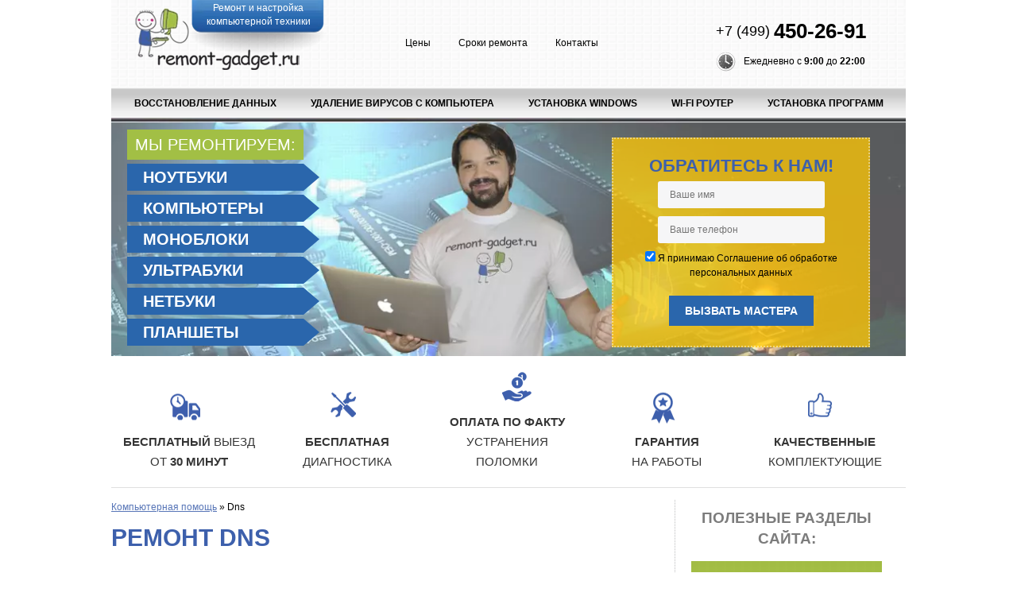

--- FILE ---
content_type: text/html; charset=utf-8
request_url: https://remont-gadget.ru/services/remont-dns
body_size: 9436
content:
<!DOCTYPE html>
<html>
<head>
  <meta charset="utf-8">
  <title>Ремонт DNS в Москве</title>
  <meta name="keywords" content="">
  <meta name="format-detection" content="telephone=no">
  <meta name="viewport" content="width=device-width, user-scalable=no, initial-scale=1">
  <meta name="description" content="Компания «Ремонт-Гаджет» специализируется на профессиональном ремонте компьютеров и компьютерной техники. Ремонт DNS. «Ремонт-Гаджет» - качественная компьютерная помощь. Наш телефон в Москве: +7 (499) 450-26-91">
  <link rel="shortcut icon" href="/images/favicon.png" type="image/x-icon">
  <link rel="stylesheet" href="/template/style.css" type="text/css" media="screen, projection">
  <link rel="stylesheet" href="/template/reveal.css" type="text/css" media="screen, projection">
  <base href="/">
  <meta name="telderi" content="0b8d3d9f5945ee09a83cf039eb3a8e1b">
  <script type="text/javascript" src="/assets/js/jquery-1.7.1.min.js"></script>
  <script type="text/javascript" src="/template/jquery.reveal.js"></script>
  <script src="https://www.google.com/recaptcha/api.js"></script>
  <script type="text/javascript">
                $(function(){
                         $(document).on('click', '.pozvonim-button-wrapper', function() {
                                yaCounter22328569.reachGoal('servis_online_zvonok');
                        });
                        
                        var isPushed = false;
                                
                        $('.send-callback').click(function(){
                                if(isPushed) return;
                                
                                if($(this).parents('form').find('input[name="name"]:visible').val() == '' || $(this).parents('form').find('input[name="phone"]').val() == '' || $(this).parents('form').find(':checkbox:checked').length == 0){
                                        alert('Заполните все поля!');
                                }else{
                                        isPushed = true;
                                        
                                        $.post('vyizov-mastera', $(this).parents('form').serialize(), function(data){
                                                $('input[name="name"]').val("");
                                                $('input[name="phone"]').val("");
                                                isPushed = false;
                                                $('body').append('<div class="reveal-modal"><div class="text">Заявка отравлена, спасибо!<br />Мы свяжемся с Вами в ближайшее время!<\/div><a class="close-reveal-modal"><\/a><\/div>');
                                                $('.reveal-modal').reveal();
                                        });
                                }
                        });
                        
                        $('.top .menu-toggle').click(function() {
                                $(this).text('-').parent().parent().find('ul').slideDown();
                                return false;
                        });
                        
                        $('.top > ul > li > a').click(function() {
                                $(this).parent().find('ul:eq(0)').slideDown();
                        });
                        
                        $('.top .folder ul').each(function() {
                                $(this).parent().addClass('has');
                        });
                });
  </script>
  <script type="text/javascript" src="/assets/js/jquery.maskedinput.min.js"></script>
  <script>
                $(document).ready(function(){
                        $("input[name=phone]").mask("9(999) 999-99-99");
                });
  </script>
  <script type="text/javascript" src="/assets/js/fancybox/jquery.mousewheel-3.0.6.pack.js"></script>
  <script type="text/javascript" src="/assets/js/fancybox/jquery.fancybox.js"></script>
  <script>
  $(function(){
      $("a[rel=group]").fancybox({'padding':'3px','transitionIn'        : 'none','transitionOut': 'none'});
  });
  </script>
  <link rel="stylesheet" type="text/css" href="/assets/js/fancybox/jquery.fancybox.css" media="screen">
</head>
<body>  <ins data-ad-channel="b1abb8ba140ddacf357f0dd10203906a" data-biqdiq-init></ins>

  <noscript>
  <div style="position:absolute;left:-10000px;"></div>
</noscript>
  <div class="wrapper">
    <div class="header">
      <div class="head">
        <a href="/" class="logo"></a>
        <div class="slogan">
          Ремонт и настройка компьютерной техники
        </div>
        <ul>
          <li>
            Цены
          </li>
          <li>
            Сроки ремонта
          </li>
          <li>
            Контакты
          </li>
        </ul>
        <div class="contact">
          <div class="phone comagic_phone">
            +7 (499) <span>450-26-91</span>
          </div>
          <div class="time">
            Ежедневно с <span>9:00</span> до <span>22:00</span>
          </div>
          <div class="menu-toggle menu-toggle-1" onclick="$('.vertical-menu').slideToggle();">
            <span class="icon-bar"></span> <span class="icon-bar"></span> <span class="icon-bar"></span>
          </div>
          <div class="menu-toggle menu-toggle-2" onclick="$('.top').slideToggle();">
            <span class="icon-bar"></span> <span class="icon-bar"></span> <span class="icon-bar"></span>
          </div>
        </div>
      </div>
      <div class="vertical-menu">
        <ul>
          <li>
            <a href="/services/vosstanovlenie-dannyix">Восстановление данных</a>
          </li>
          <li>
            <a href="/services/udalenie-virusov">Удаление вирусов с компьютера</a>
            <ul>
              <li>
                <a href="/services/udalenie-virusov/ceny">Цены на удаление вирусов с компьютера</a>
              </li>
              <li>
                <a href="/services/udalenie-virusov/udalenie-bannera">Удаление баннера</a>
              </li>
              <li>
                <a href="/services/udalenie-virusov/lechenie-virusov">Лечение компьютера от вирусов</a>
              </li>
              <li>
                <a href="/services/udalenie-virusov/ustanovka-antivirusa">Установка антивируса</a>
                <ul>
                  <li>
                    <a href="/services/udalenie-virusov/ustanovka-antivirusa/ceny">Цены на установку антивируса</a>
                  </li>
                  <li class="last">
                    <a href="/services/udalenie-virusov/ustanovka-antivirusa/kasperskogo">Установка антивируса Касперского</a>
                  </li>
                </ul>
              </li>
              <li>
                <a href="/services/udalenie-virusov/chistka-noutbuka-ot-virusov">Чистка ноутбука от вирусов</a>
              </li>
              <li class="last">
                <a href="/services/udalenie-virusov/shifrovalshhiki">Удаление вируса шифровальщика</a>
              </li>
            </ul>
          </li>
          <li>
            <a href="/services/ustanovka-windows">Установка Windows</a>
            <ul>
              <li>
                <a href="/services/ustanovka-windows/macbook">На MacBook</a>
              </li>
              <li>
                <a href="/services/ustanovka-windows/price">Цены</a>
              </li>
              <li>
                <a href="/services/ustanovka-windows/na-domu">На дому</a>
              </li>
              <li>
                <a href="/services/ustanovka-windows/ustanovka-windows-na-mac">На Mac</a>
              </li>
              <li>
                <a href="/services/ustanovka-windows/ustanovka-windows-7">Windows 7</a>
                <ul>
                  <li class="last">
                    <a href="/services/ustanovka-windows/ustanovka-windows-7/na-mac">Установка Windows 7 на Mac</a>
                  </li>
                </ul>
              </li>
              <li>
                <a href="/services/ustanovka-windows/8">Windows 8</a>
              </li>
              <li>
                <a href="/services/ustanovka-windows/10">Windows 10</a>
                <ul>
                  <li>
                    <a href="/services/ustanovka-windows/10/mac">Цены на установку Windows 10 на Mac</a>
                  </li>
                  <li>
                    <a href="/services/ustanovka-windows/10/price">Цены на установку Windows 10</a>
                  </li>
                  <li class="last">
                    <a href="/services/ustanovka-windows/10/na-noutbuk">Цены на переустановку Windows 10 на ноутбуке</a>
                  </li>
                </ul>
              </li>
              <li>
                <a href="/services/ustanovka-windows/xp">Windows XP</a>
              </li>
              <li>
                <a href="/services/ustanovka-windows/ustanovka-i-nastrojka">Установка и настройка Windows</a>
              </li>
              <li>
                <a href="/services/ustanovka-windows/pereustanovka-windows">Переустановка Windows</a>
                <ul>
                  <li>
                    <a href="/services/ustanovka-windows/pereustanovka-windows/price">Цены на переустановку Windows</a>
                  </li>
                  <li>
                    <a href="/services/ustanovka-windows/pereustanovka-windows/7">Цены на переустановку Windows 7</a>
                  </li>
                  <li class="last">
                    <a href="/services/ustanovka-windows/pereustanovka-windows/10">Цены на переустановку Windows 10</a>
                  </li>
                </ul>
              </li>
              <li class="last">
                <a href="/services/ustanovka-windows/nastrojka-windows">Настройка Windows</a>
              </li>
            </ul>
          </li>
          <li>
            <a href="/services/nastrojka-wifi-routera">Wi-Fi роутер</a>
            <ul>
              <li>
                <a href="/services/nastrojka-wifi-routera/ustanovka-routera">Установка роутера</a>
              </li>
              <li>
                <a href="/services/nastrojka-wifi-routera/stoimost-nastrojki-routera">Стоимость настройки роутера</a>
              </li>
              <li class="last">
                <a href="/services/nastrojka-wifi-routera/ustanovka-wi-fi-routera-doma">Установка Wi-Fi роутера дома</a>
              </li>
            </ul>
          </li>
          <li class="last">
            <a href="/services/ustanovka-programm">Установка программ</a>
            <ul>
              <li>
                <a href="/services/ustanovka-programm/price">Цены</a>
              </li>
              <li>
                <a href="/services/ustanovka-programm/na-kompyuter-na-domu">На дому</a>
              </li>
              <li>
                <a href="/services/ustanovka-programm/na-mac-os">На Mac OS</a>
              </li>
              <li>
                <a href="/services/ustanovka-programm/ofisnye-programmy">Офисных программ</a>
              </li>
              <li>
                <a href="/services/ustanovka-programm/na-noutbuk">Программ на ноутбук</a>
                <ul>
                  <li class="last">
                    <a href="/services/ustanovka-programm/na-noutbuk/price">Цены на установку программ на ноутбук</a>
                  </li>
                </ul>
              </li>
              <li>
                <a href="/services/ustanovka-programm/i-nastrojka">Установка и настройка программ</a>
              </li>
              <li class="last">
                <a href="/services/ustanovka-programm/price-na-kompyuter">Стоимость</a>
              </li>
            </ul>
          </li>
        </ul>
      </div>
      <div class="top">
        <ul>
          <li class="title">Мы ремонтируем:</li>
          <li>
            <a>Ноутбуки</a>
            <ul>
              <li class="folder">
                <a href="/services/remont-noutbukov">Ремонт ноутбуков <span class="menu-toggle">+</span></a>
                <ul>
                  <li>
                    <a href="/services/remont-noutbukov/asus">Asus</a>
                  </li>
                  <li>
                    <a href="/services/remont-noutbukov/acer">Acer</a>
                  </li>
                  <li>
                    <a href="/services/remont-noutbukov/hp">HP</a>
                  </li>
                  <li>
                    <a href="/services/remont-noutbukov/lenovo">Lenovo (IBM)</a>
                  </li>
                  <li>
                    <a href="/services/remont-noutbukov/samsung">Samsung</a>
                  </li>
                  <li>
                    <a href="/services/remont-noutbukov/dell">Dell</a>
                  </li>
                  <li>
                    <a href="/services/remont-noutbukov/toshiba">Toshiba</a>
                  </li>
                  <li>
                    <a href="/services/remont-noutbukov/sony-vaio">Sony Vaio</a>
                  </li>
                  <li>
                    <a href="/services/remont-noutbukov/apple">Apple (MacBook)</a>
                  </li>
                  <li>
                    <a href="/services/remont-noutbukov/msi">MSI</a>
                  </li>
                  <li>
                    <a href="/services/remont-noutbukov/packard-bell">Packard Bell</a>
                  </li>
                  <li>
                    <a href="/services/remont-noutbukov/lg">LG</a>
                  </li>
                  <li>
                    <a href="/services/remont-noutbukov/roverbook">Roverbook</a>
                  </li>
                  <li>
                    <a href="/services/remont-noutbukov/xiaomi">Xiaomi</a>
                  </li>
                  <li>
                    <a href="/services/remont-noutbukov/dns">Dns</a>
                  </li>
                  <li>
                    <a href="/services/remont-noutbukov/fujitsu-siemens">Fujitsu-Siemens</a>
                  </li>
                  <li>
                    <a href="/services/remont-noutbukov/emachines">eMachines</a>
                  </li>
                  <li>
                    <a href="/services/remont-noutbukov/alienware">Alienware</a>
                  </li>
                  <li>
                    <a href="/services/remont-noutbukov/iru">iRU</a>
                  </li>
                  <li>
                    <a href="/services/remont-noutbukov/benq">Benq</a>
                  </li>
                  <li>
                    <a href="/services/remont-noutbukov/prestigio">Prestigio</a>
                  </li>
                  <li>
                    <a href="/services/remont-noutbukov/gigabyte">Gigabyte</a>
                  </li>
                  <li>
                    <a href="/services/remont-noutbukov/chuwi">Chuwi</a>
                  </li>
                  <li>
                    <a href="/services/remont-noutbukov/digma">Digma</a>
                  </li>
                  <li class="last">
                    <a href="/services/remont-noutbukov/dexp">Dexp</a>
                  </li>
                </ul>
              </li>
              <li class="folder">
                <a href="/services/zamena-komplektuyushhix-noutbuka">Замена комплектующих ноутбука<span class="menu-toggle">+</span></a>
                <ul>
                  <li>
                    <a href="/services/zamena-matriczyi-noutbuka">Матрицы</a>
                  </li>
                  <li>
                    <a href="/services/zamena-shlejfa-matriczyi-noutbuka">Шлейфа матрицы</a>
                  </li>
                  <li>
                    <a href="/services/zamena-klaviaturyi-noutbuka">Клавиатуры</a>
                  </li>
                  <li>
                    <a href="/services/zamena-knopki-noutbuka">Кнопки клавиатуры</a>
                  </li>
                  <li>
                    <a href="/services/zamena-videokartyi-noutbuka">Видеокарты</a>
                  </li>
                  <li>
                    <a href="/services/zamena-zhestkogo-diska-noutbuka">Жесткого диска</a>
                  </li>
                  <li>
                    <a href="/services/zamena-razemov-noutbuka">Разъемов</a>
                  </li>
                  <li>
                    <a href="/services/zamena-termopastyi-v-noutbuke">Термопасты</a>
                  </li>
                  <li>
                    <a href="/services/zamena-materinskoj-platyi-noutbuka">Материнской платы</a>
                  </li>
                  <li>
                    <a href="/services/zamena-proczessora-noutbuka">Процессора</a>
                  </li>
                  <li>
                    <a href="/services/zamena-mosta-noutbuka">Моста</a>
                  </li>
                  <li>
                    <a href="/services/zamena-shlejfa-noutbuka">Шлейфа</a>
                  </li>
                  <li>
                    <a href="/services/zamena-pamyati-noutbuka">Памяти</a>
                  </li>
                  <li>
                    <a href="/services/zamena-akkumulyatora-noutbuka">Аккумулятора</a>
                  </li>
                  <li>
                    <a href="/services/zamena-kulera-noutbuke">Кулера</a>
                  </li>
                  <li>
                    <a href="/services/zamena-lampyi-noutbuka">Лампы</a>
                  </li>
                  <li>
                    <a href="/services/zamena-korpusa-noutbuka">Корпуса</a>
                  </li>
                  <li>
                    <a href="/services/zamena-chipa-noutbuka">Чипа</a>
                  </li>
                  <li>
                    <a href="/services/zamena-petli-noutbuka">Петли</a>
                  </li>
                  <li>
                    <a href="/services/zamena-kryishki-noutbuka">Крышки</a>
                  </li>
                  <li>
                    <a href="/services/zamena-wifi-modulya-noutbuka">Wifi модуля</a>
                  </li>
                  <li>
                    <a href="/services/zamena-tachpada-noutbuka">Тачпада</a>
                  </li>
                  <li>
                    <a href="/services/zamena-setevoj-kartyi-noutbuka">Сетевой карты</a>
                  </li>
                  <li>
                    <a href="/services/zamena-kameryi-noutbuka">Камеры</a>
                  </li>
                  <li>
                    <a href="/services/zamena-diskretnoj-videokartyi-noutbuke">Дискретной видеокарты</a>
                  </li>
                  <li>
                    <a href="/services/zamena-batarejki-bios-v-noutbuke">Батарейки bios</a>
                  </li>
                  <li>
                    <a href="/services/zamena-bloka-pitaniya-noutbuka">Блока питания</a>
                  </li>
                  <li>
                    <a href="/services/zamena-privoda-noutbuka">Привода</a>
                  </li>
                  <li>
                    <a href="/services/zamena-dinamikov-noutbuka">Динамиков</a>
                  </li>
                  <li>
                    <a href="/services/zamena-multikontrollera-noutbuka">Мультиконтроллера</a>
                  </li>
                  <li>
                    <a href="/services/zamena-mikrofona-noutbuka">Микрофона</a>
                  </li>
                  <li>
                    <a href="/services/zamena-ehkrana-noutbuka">Экрана</a>
                  </li>
                  <li>
                    <a href="/services/zamena-razemov-pitaniya">Разъема питания</a>
                  </li>
                  <li>
                    <a href="/services/zamena-ventilyatora">Вентилятора</a>
                  </li>
                  <li>
                    <a href="/services/zamena-videochipa">Видеочипа</a>
                  </li>
                  <li>
                    <a href="/services/zamena-usb-razema">USB разъема</a>
                  </li>
                  <li class="last">
                    <a href="/services/zamena-deshifratora-matricy-noutbuka">Дешифратора</a>
                  </li>
                </ul>
              </li>
              <li class="folder">
                <a href="/services/apgrejd-noutbuka">Апгрейд ноутбука<span class="menu-toggle">+</span></a>
                <ul>
                  <li>
                    <a href="/services/apgrejd-noutbuka/asus">Asus</a>
                  </li>
                  <li>
                    <a href="/services/apgrejd-noutbuka/acer">Acer</a>
                  </li>
                  <li>
                    <a href="/services/apgrejd-noutbuka/hp">HP</a>
                  </li>
                  <li>
                    <a href="/services/apgrejd-noutbuka/toshiba">Тошиба</a>
                  </li>
                  <li>
                    <a href="/services/apgrejd-noutbuka/dell">Dell</a>
                  </li>
                  <li>
                    <a href="/services/apgrejd-noutbuka/samsung">Samsung</a>
                  </li>
                  <li>
                    <a href="/services/apgrejd-noutbuka/lenovo">Lenovo</a>
                  </li>
                  <li>
                    <a href="/services/apgrejd-noutbuka/sony-vaio">Sony Vaio</a>
                  </li>
                  <li>
                    <a href="/services/apgrejd-noutbuka/proczessor">Апгрейд процессора</a>
                  </li>
                  <li>
                    <a href="/services/apgrejd-noutbuka/videokarta">Апгрейд видеокарты</a>
                  </li>
                  <li class="last">
                    <a href="/services/apgrejd-noutbuka/sistema-oxlazhdeniya">Модернизация системы охлаждения</a>
                  </li>
                </ul>
              </li>
              <li class="folder">
                <a href="/services/chictka-noutbukov">Чистка ноутбуков от пыли<span class="menu-toggle">+</span></a>
                <ul>
                  <li>
                    <a href="/services/chictka-noutbukov/hp">HP</a>
                  </li>
                  <li>
                    <a href="/services/chictka-noutbukov/aser">Aser</a>
                  </li>
                  <li>
                    <a href="/services/chictka-noutbukov/asus">Asus</a>
                  </li>
                  <li>
                    <a href="/services/chictka-noutbukov/samsung">Samsung</a>
                  </li>
                  <li>
                    <a href="/services/chictka-noutbukov/toshiba">Toshiba</a>
                  </li>
                  <li>
                    <a href="/services/chictka-noutbukov/lenovo">Lenovo</a>
                  </li>
                  <li>
                    <a href="/services/chictka-noutbukov/dell">Dell</a>
                  </li>
                  <li>
                    <a href="/services/chictka-noutbukov/compaq">Compaq</a>
                  </li>
                  <li>
                    <a href="/services/chictka-noutbukov/emachines">eMachines</a>
                  </li>
                  <li>
                    <a href="/services/chictka-noutbukov/sony-vaio">Sony Vaio</a>
                  </li>
                  <li>
                    <a href="/services/chictka-noutbukov/packard-bell">Packard Bell</a>
                  </li>
                  <li>
                    <a href="/services/chictka-noutbukov/msi">MSI</a>
                  </li>
                  <li>
                    <a href="/services/chictka-noutbukov/dns">Dns</a>
                  </li>
                  <li class="last">
                    <a href="/services/chictka-noutbukov/chistka-macbook-ot-pyili">MacBook</a>
                  </li>
                </ul>
              </li>
              <li class="folder">
                <a href="/services/nastrojka-noutbuka">Настройка ноутбука<span class="menu-toggle">+</span></a>
                <ul>
                  <li>
                    <a href="/services/nastrojka-noutbuka/hp">Настройка HP</a>
                  </li>
                  <li>
                    <a href="/services/nastrojka-noutbuka/mac">Настройка компьютера Mac</a>
                  </li>
                  <li>
                    <a href="/services/nastrojka-noutbuka/acer">Настройка Acer</a>
                  </li>
                  <li>
                    <a href="/services/nastrojka-noutbuka/lenovo">Настройка Lenovo</a>
                  </li>
                  <li>
                    <a href="/services/nastrojka-noutbuka/toshiba">Настройка Toshiba</a>
                  </li>
                  <li>
                    <a href="/services/nastrojka-noutbuka/dell">Настройка Dell</a>
                  </li>
                  <li>
                    <a href="/services/nastrojka-noutbuka/asus">Настройка Asus</a>
                  </li>
                  <li>
                    <a href="/services/nastrojka-noutbuka/sony">Настройка Sony</a>
                  </li>
                  <li>
                    <a href="/services/nastrojka-noutbuka/msi">Настройка MSI</a>
                  </li>
                  <li class="last">
                    <a href="/services/nastrojka-noutbuka/samsung">Настройка Samsung</a>
                  </li>
                </ul>
              </li>
              <li class="last folder">
                <a href="/services/zamena-termopasty-na-noutbuke">Замена термопасты на ноутбуке<span class="menu-toggle">+</span></a>
              </li>
            </ul>
          </li>
          <li>
            <a>Компьютеры</a>
            <ul>
              <li class="folder">
                <a href="/services/remont-kompyuterov">Ремонт компьютеров<span class="menu-toggle">+</span></a>
              </li>
              <li class="folder">
                <a href="/services/remont-kompyuterov/zamena-komplektuyushhix-kompyutera">Замена комплектующих в компьютере<span class="menu-toggle">+</span></a>
              </li>
              <li class="folder">
                <a href="/services/remont-kompyuterov/modernizacziya-kompyutera">Модернизация компьютера<span class="menu-toggle">+</span></a>
              </li>
              <li class="folder">
                <a href="/services/remont-kompyuterov/nastrojka-kompyutera">Настройка компьютера<span class="menu-toggle">+</span></a>
              </li>
              <li class="folder">
                <a href="/services/remont-kompyuterov/sborka-kompyutera">Сборка компьютера<span class="menu-toggle">+</span></a>
              </li>
              <li class="folder">
                <a href="/services/remont-kompyuterov/zamena-termopasty">Замена термопасты<span class="menu-toggle">+</span></a>
              </li>
              <li class="folder">
                <a href="/services/remont-kompyuterov/chistka-kompyutera-ot-pyli">Чистка компьютера от пыли<span class="menu-toggle">+</span></a>
              </li>
              <li>
                <a href="/services/remont-kompyuterov/i-noutbukov">Ремонт компьютеров и ноутбуков<span class="menu-toggle">+</span></a>
              </li>
              <li class="folder">
                <a href="/services/remont-kompyuterov/remont-printerov-na-domu">Ремонт принтеров на дому<span class="menu-toggle">+</span></a>
              </li>
              <li class="last">
                <a href="/services/remont-kompyuterov/podklyuchenie-ustrojstv">Подключение устройств к компьютеру<span class="menu-toggle">+</span></a>
              </li>
            </ul>
          </li>
          <li>
            <a>Моноблоки</a>
            <ul>
              <li class="folder">
                <a href="/services/remont-monoblokov">Ремонт моноблоков<span class="menu-toggle">+</span></a>
                <ul>
                  <li>
                    <a href="/services/remont-monoblokov/hp">Ремонт моноблоков HP</a>
                  </li>
                  <li>
                    <a href="/services/remont-monoblokov/acer">Ремонт моноблоков Acer</a>
                  </li>
                  <li>
                    <a href="/services/remont-monoblokov/asus">Ремонт моноблоков Asus</a>
                  </li>
                  <li>
                    <a href="/services/remont-monoblokov/msi">Ремонт моноблоков MSI</a>
                  </li>
                  <li>
                    <a href="/services/remont-monoblokov/lenovo">Ремонт моноблоков Lenovo</a>
                  </li>
                  <li>
                    <a href="/services/remont-monoblokov/sony-vaio">Ремонт моноблоков Sony Vaio</a>
                  </li>
                  <li>
                    <a href="/services/remont-monoblokov/apple">Ремонт моноблоков Apple</a>
                  </li>
                  <li>
                    <a href="/services/remont-monoblokov/packard-bell">Ремонт моноблоков Packard Bell</a>
                  </li>
                  <li>
                    <a href="/services/remont-monoblokov/toshiba">Ремонт моноблоков Toshiba</a>
                  </li>
                  <li>
                    <a href="/services/remont-monoblokov/samsung">Pемонт моноблоков Samsung</a>
                  </li>
                  <li>
                    <a href="/services/remont-monoblokov/dell">Ремонт моноблоков Dell</a>
                  </li>
                  <li>
                    <a href="/services/remont-monoblokov/imac">Ремонт Imac</a>
                  </li>
                  <li class="last">
                    <a href="/services/remont-monoblokov/dns">Ремонт моноблоков Dns</a>
                  </li>
                </ul>
              </li>
              <li class="folder">
                <a href="/services/apgrejd-monobloka">Апгрейд моноблока<span class="menu-toggle">+</span></a>
                <ul>
                  <li>
                    <a href="/services/apgrejd-monobloka/acer">Aпгрейд моноблока Acer</a>
                  </li>
                  <li>
                    <a href="/services/apgrejd-monobloka/hp">Aпгрейд моноблока HP</a>
                  </li>
                  <li>
                    <a href="/services/apgrejd-monobloka/lenovo">Aпгрейд моноблока Lenovo</a>
                  </li>
                  <li>
                    <a href="/services/apgrejd-monobloka/dns">Aпгрейд моноблока DNS</a>
                  </li>
                  <li>
                    <a href="/services/apgrejd-monobloka/msi">Aпгрейд моноблока MSI</a>
                  </li>
                  <li>
                    <a href="/services/apgrejd-monobloka/sony-vaio">Апгрейд моноблока Sony VAIO</a>
                  </li>
                  <li class="last">
                    <a href="/services/apgrejd-monobloka/asus">Апгрейд моноблоков Asus</a>
                  </li>
                </ul>
              </li>
              <li class="folder">
                <a href="/services/chistka-monobloka">Чистка моноблока от пыли<span class="menu-toggle">+</span></a>
              </li>
              <li class="last">
                <a href="/services/nastrojka-monoblokov">Настройка моноблоков<span class="menu-toggle">+</span></a>
              </li>
            </ul>
          </li>
          <li>
            <a>Ультрабуки</a>
            <ul>
              <li class="last folder">
                <a href="/services/remont-ultrabukov">Ремонт ультрабуков<span class="menu-toggle">+</span></a>
              </li>
            </ul>
          </li>
          <li>
            <a>Нетбуки</a>
            <ul>
              <li class="folder">
                <a href="/services/remont-netbukov">Ремонт нетбуков<span class="menu-toggle">+</span></a>
              </li>
              <li class="folder">
                <a href="/services/zamena-komplektuyushhix-netbuka">Замена комплектующих нетбука<span class="menu-toggle">+</span></a>
              </li>
              <li class="last">
                <a href="/services/apgrejd-netbuka">Апгрейд нетбука<span class="menu-toggle">+</span></a>
              </li>
            </ul>
          </li>
          <li>
            <a>Планшеты</a>
            <ul>
              <li class="last folder">
                <a href="/services/remont-planshetov">Ремонт планшетов<span class="menu-toggle">+</span></a>
              </li>
            </ul>
          </li>
        </ul>
        <div class="master">
          <div class="t2">
            Обратитесь к нам!
          </div>
          <form action="" method="post">
            <input type="text" name="name" placeholder="Ваше имя"> <input type="text" name="phone" placeholder="Ваше телефон">
            <div class="checkbox">
              <label><input type="checkbox" name="agree" value="1" checked> Я принимаю Соглашение об обработке персональных данных</label>
            </div>
<input value="" name="reply" class="special" type="text" eform="Спец:date:0" style="display:none;"><input type="text" name="url" value="https://remont-gadget.ru/services/remont-dns" style="display: none;"><input type="hidden" name="form" value="Заявка Шапка сайта"><input type="hidden" name="formid" value="callback"> <input type="button" value="Вызвать мастера" class="btn send-callback" onclick="yaCounter22328569.reachGoal('viz_mastera'); return true;">
          </form>
        </div>
      </div>
      <div class="div1">
        <div class="icon1">
          <span>Бесплатный</span> выезд от <span>30 минут</span>
        </div>
        <div class="icon2">
          <span>Бесплатная</span> диагностика
        </div>
        <div class="icon3">
          <span>Оплата по факту</span> устранения поломки
        </div>
        <div class="icon4">
          <span>Гарантия</span><br>
          на работы
        </div>
        <div class="icon5">
          <span>Качественные</span> комплектующие
        </div>
      </div>
    </div>
    <div class="middle">
      <div class="container">
        <div class="content">
          <span class="B_crumbBox"><span class="B_firstCrumb"><a class="B_homeCrumb" href="/" title="Главная">Компьютерная помощь</a></span> » <span class="B_lastCrumb"><span class="B_currentCrumb">Dns</span></span></span>
          <div class="top-block1">
            <div class="title">
              <h1>Ремонт DNS</h1>
            </div>
          </div>
          <div class="top-block2">
            <div class="title">
              Вы можете получить услуги:
            </div>
            <ul class="list">
              <li>Бесплатно вызвав на дом компьютерного мастера</li>
              <li>Бесплатно вызвав на дом курьера для доставки техники</li>
              <li>Приехав в наш сервисный центр</li>
            </ul>
            <div class="image"></div>
          </div>
          <div class="callback">
            <div class="info">
              <div class="title">
                Обратный звонок
              </div>Перезвоним через<br>
              <span>1 минуту</span>
            </div>
            <form action="" method="post" onsubmit="return: false;">
              <input type="text" name="phone" placeholder="Ваше телефон"><input type="text" name="name" value="Обратный звонок" style="display: none;"><input type="text" name="url" value="https://remont-gadget.ru/services/remont-dns" style="display: none;">
              <div class="checkbox">
                <label><input type="checkbox" name="agree" value="1" checked> Я принимаю Соглашение об обработке персональных данных</label>
              </div>
<input value="" name="reply" class="special" type="text" eform="Спец:date:0" style="display:none;"><input type="hidden" name="formid" value="callback"> <input type="button" value="Отправить" class="btn send-callback" onclick="yaCounter22328569.reachGoal('zak_zvonok'); return true;">
            </form>
          </div>
          <p>Компьютерная техника DNS реализуется одноименным магазином. Она приобрела определенную популярность за счет своей низкой стоимости. Однако на рынке представлено ограниченное количество фирменных запчастей. Большинство частных мастеров никогда не имели дела с ноутбуками, нетбуками и компьютерами DNS. Поэтому в случае возникновения неисправности лучше довериться к надежному сервисному центру.</p>
          <p></p>
          <div class="device-links">
            <div>
              <a href="/services/remont-planshetov/dns" class="title">Pемонт планшета DNS</a> <a href="/services/remont-planshetov/dns"></a>
              <div style="margin-top: 10px;">
                Цена: <span style="color: #3d60ac; font-weight: bold;">от 500 руб.</span>
              </div>
            </div>
            <div>
              <a href="/services/remont-noutbukov/dns" class="title">Dns</a> <a href="/services/remont-noutbukov/dns"></a>
              <div style="margin-top: 10px;">
                Цена: <span style="color: #3d60ac; font-weight: bold;">от 200 руб.</span>
              </div>
            </div>
          </div>
          <p></p>
          <p>Компьютерный центр Remont-Gadget осуществляет послегарантийный ремонт техники DNS в Москве и Московской области. Специалистами сервиса устраняются программные и аппаратные проблемы. Заказывая ремонт в Remont-Gadget, вы сможете воспользоваться следующими услугами:</p>
          <ul>
            <li>бесплатным вызовом специалиста на дом;</li>
            <li>бесплатной диагностикой оборудования;</li>
            <li>официальной гарантией сервиса;</li>
            <li>бесплатной доставкой техники в сервисный центр.</li>
          </ul>
          <p>В ремонте используются только фирменные запчасти. Стоимость работ рассчитывается после диагностики. Если клиента все устраивает, то мастер приступает к ремонту. После его окончания проводится тестирование техники, а также выдается гарантийный чек.  </p>
          <div class="bottom-phone">
            <div class="title">
              Позвоните нам по телефону
            </div>
            <div class="phone comagic_phone">
              +7 (499) 110-53-39
            </div>
            <div class="text">
              или воспользуйтесь формой вызова мастера, и мы приедем и решим Ваши проблемы
            </div>
          </div>
        </div>
      </div>
      <div class="right-sidebar">
        
        <div class="block">
          <div class="title">
            Полезные разделы сайта:
          </div>
          <div class="block-content menu2">
            <ul>
              <li>
                О компании
              </li>
              <li>
                Заказать услуги
              </li>
              <li>
                Гарантии
              </li>
              <li>
                Каталог услуг
              </li>
              <li>
                Вызов мастера
              </li>
              <li>
                Условия работы
              </li>
              <li>
                Проблемы с которыми к нам обращаются
              </li>
              <li>
                Отзывы
              </li>
              <li>
                <a href="/">Компьютерная помощь</a>
              </li>
              <li style="list-style: none">
                <a href="http://sv.remont-gadget.ru/">Компьютерный сервис</a>
              </li>
            </ul>
          </div>
        </div>
        <div class="green-title">
          Наши <span>партнеры</span>
        </div>
        <div class="brends">
          <div>
            <div class="image">
              
            </div>
Asus
          </div>
          <div>
            <div class="image">
              
            </div>
HP
          </div>
          <div>
            <div class="image">
              
            </div>
Acer
          </div>
          <div>
            <div class="image">
              
            </div>
Sony Vaio
          </div>
          <div>
            <div class="image">
              
            </div>
Toshiba
          </div>
          <div>
            <div class="image">
              
            </div>
Samsung
          </div>
          <div>
            <div class="image">
              
            </div>
Lenovo (IBM)
          </div>
          <div>
            <div class="image">
              
            </div>
Dell
          </div>
          <div>
            <div class="image">
              
            </div>
Apple (MacBook)
          </div>
          <div>
            <div class="image">
              
            </div>
MSI
          </div>
          <div>
            <div class="image">
              
            </div>
Packard Bell
          </div>
          <div>
            <div class="image">
              
            </div>
Roverbook
          </div>
          <div>
            <div class="image">
              
            </div>
Dns
          </div>
          <div>
            <div class="image">
              
            </div>
Fujitsu-Siemens
          </div>
          <div>
            <div class="image">
              
            </div>
eMachines
          </div>
          <div>
            <div class="image">
              
            </div>
LG
          </div>
          <div>
            <div class="image">
              
            </div>
iRU
          </div>
          <div>
            <div class="image">
              
            </div>
Benq
          </div>
          <div>
            <div class="image">
              
            </div>
Ремонт Panasonic
          </div>
          <div>
            <div class="image">
              
            </div>
Ремонт 3Q
          </div>
        </div>
      </div>
    </div>
    <div class="footer">
      <div class="vertical-menu">
        <ul>
          <li>
            <a href="/otzyivyi">Отзывы о компании Remont Gadget (Ремонт Гаджет)</a>
          </li>
          <li>
            <a href="/voprosyi-i-otvetyi">Вопросы и ответы</a>
          </li>
          <li>
            <a href="/stati">Статьи</a>
            <ul>
              <li>
                <a href="/stati/prichinyi-vyiklyucheniya-kompyutera-vo-vremya-igryi-kak-spravitsya-s-vozmozhnyimi-problemami">Причины выключения компьютера во время игры: как справиться с возможными проблемами</a>
              </li>
              <li>
                <a href="/stati/pochemu-pishhit-kompyuter">Почему пищит компьютер?</a>
              </li>
              <li>
                <a href="/stati/greetsya-blok-pitaniya-kompyutera-pk">Греется блок питания компьютера (ПК)</a>
              </li>
              <li>
                <a href="/stati/problemyi-s-rabotoj-tachpada-na-noutbuke-5-metodov-razresheniya-voprosa">Проблемы с работой тачпада на ноутбуке? 5 методов разрешения вопроса</a>
              </li>
              <li>
                <a href="/stati/zalitie-noutbuka-chto-delat-chtobyi-spasti-kompyuter">Залитие ноутбука – что делать, чтобы спасти компьютер?</a>
              </li>
              <li>
                <a href="/stati/esli-merczaet-ekran-monitora-noutbuka.-chto-delat-i-kak-ispravit">Если мерцает экран монитора ноутбука. Что делать и как исправить?</a>
              </li>
              <li>
                <a href="/stati/pochemu-poyavlyaetsya-chyornyij-ekran-na-noutbuke-pri-vklyuchenii">Почему появляется чёрный экран на ноутбуке при включении</a>
              </li>
              <li>
                <a href="/stati/greetsya-noutbuk-posle-zamenyi-termopastyi-prichinyi-i-ix-ustranenie">Греется ноутбук после замены термопасты: причины и их устранение</a>
              </li>
              <li>
                <a href="/stati/pochemu-ne-vklyuchaetsya-kompyuter-ili-sistemnyij-blok">Почему не включается компьютер или системный блок</a>
              </li>
              <li>
                <a href="/stati/greetsya-operativnaya-pamyat-kompyutera">Греется оперативная память компьютера</a>
              </li>
              <li>
                <a href="/stati/pochemu-kompyuter-vklyuchaetsya-ne-s-pervogo-raza">Почему компьютер включается не с первого раза</a>
              </li>
              <li>
                <a href="/stati/poyavilis-polosyi-na-ekrane-noutbuka.-chto-delat">Появились полосы на экране ноутбука. Что делать?</a>
              </li>
              <li>
                <a href="/stati/ne-rabotayut-knopki-ili-chast-knopok-na-klaviature">Не работают кнопки (или часть кнопок) на клавиатуре</a>
              </li>
              <li>
                <a href="/stati/noutbuk-ne-zaryazhaetsya-ot-seti-prichinyi">Ноутбук не заряжается от сети причины</a>
              </li>
              <li>
                <a href="/stati/ne-vrashhaetsya-kuller-ventilyator-videokartyi">Не вращается куллер (вентилятор) видеокарты</a>
              </li>
              <li>
                <a href="/stati/komputer-ne-vidit-videokartu">Компьютер не видит видеокарту</a>
              </li>
              <li class="last">
                <a href="/stati/ne-rabotaet-ekran-noutbuka.-chto-delat">Не работает экран ноутбука. Что делать?</a>
              </li>
            </ul>
          </li>
          <li>
            <a href="/novosti">Новости</a>
          </li>
          <li>
            <a href="/vakansii">Вакансии</a>
          </li>
          <li>
            <a href="/about">О компании</a>
          </li>
          <li>
            <a href="/akcii">Акции</a>
          </li>
          <li class="last">
            <a href="/sotrudnichestvo">Сотрудничество</a>
          </li>
        </ul>
      </div>
      <div class="search">
        <form action="search" method="post">
          <input type="text" name="search" placeholder="Поиск"> <input name="advsearch" type="hidden" value="exactphrase"> <input type="submit" value="">
        </form>
      </div>
      <div class="bottom">
        <a href="/" class="logo"></a> <a href="/sitemap" class="sitemap">Карта сайта</a> Соглашение об обработке персональных данных
        <div class="slogan">
          Ремонт и настройка компьютерной техники
        </div>
        <div class="contact">
          <div class="phone comagic_phone">
            +7 (499) <span>110-53-39</span>
          </div>
          <div>
            <a href="/cdn-cgi/l/email-protection" class="__cf_email__" data-cfemail="2f464149406f5d4a4240415b02484e4b484a5b015d5a">[email&#160;protected]</a>
          </div>
          <div>
            Москва, 3-Й Балтийский переулок 24 к.1
          </div>
          <div>
            Разработка и продвижение сайтов
          </div>
        </div>
      </div>
      <div class="copy">
        <div>
          © 2013 - 2016 Профессиональная компьютерная помощь
        </div>
        <div>
          Интернет-сайт носит исключительно информационный характер и ни при каких условиях не является публичной офертой (ст. 437 ГК РФ)
        </div>
      </div>
    </div>
  </div>
<noscript>
  <div></div>
</noscript> 
  <script data-cfasync="false" src="/cdn-cgi/scripts/5c5dd728/cloudflare-static/email-decode.min.js"></script><script crossorigin="anonymous" async type="text/javascript" src="//api.pozvonim.com/widget/callback/v3/ce456867f10bc06d793ae2a8df523277/connect" id="check-code-pozvonim" charset="UTF-8"></script>
<script defer src="https://static.cloudflareinsights.com/beacon.min.js/vcd15cbe7772f49c399c6a5babf22c1241717689176015" integrity="sha512-ZpsOmlRQV6y907TI0dKBHq9Md29nnaEIPlkf84rnaERnq6zvWvPUqr2ft8M1aS28oN72PdrCzSjY4U6VaAw1EQ==" data-cf-beacon='{"version":"2024.11.0","token":"fe14d25e1a0048d9a7d8d7e6b41dc9b7","r":1,"server_timing":{"name":{"cfCacheStatus":true,"cfEdge":true,"cfExtPri":true,"cfL4":true,"cfOrigin":true,"cfSpeedBrain":true},"location_startswith":null}}' crossorigin="anonymous"></script>
</body>
</html>


--- FILE ---
content_type: text/css;charset=UTF-8
request_url: https://remont-gadget.ru/template/style.css
body_size: 4874
content:
* {
    margin: 0;
    padding: 0;
    box-sizing: border-box;
}
body {
    font: 12px/18px Arimo, Arial, sans-serif;
    width: 100%;
}
.wrapper {
    width: 1000px;
    margin: 0 auto;
}
@media screen and (max-width: 767px) {
    .wrapper {
        width: 100%;
        padding: 0 15px;
    }
}
a {
    color: #5775b7;
}
a:hover {
    text-decoration: none;
}
table p {
    font-size: 13px;
    line-height: 15px;
    margin-bottom: 10px;
    text-indent: 0;
    text-align: justify;
}
p {
    font-size: 13px;
    line-height: 25px;
    margin-bottom: 15px;
    text-indent: 40px;
    text-align: justify;
}
h1 {
    color: #3d60ac;
    font-size: 30px;
    text-align: left;
    text-transform: uppercase;
}
h2, h3, .h2, .h3 {
    font-weight: bold;
    color: #3d60ac;
    margin: 0 0 15px;
    font-size: 24px;
    text-transform: uppercase;
    line-height: 34px;
}
h3, .h3 {
    font-size: 18px;
}
@media screen and (max-width: 767px) {
    h1 {
        font-size: 20px;
        line-height: 1.2;
    }
    h2, h3, .h2, .h3 {
        font-size: 16px;
        line-height: 24px;
    }
}
.contact .menu-toggle {
    position: absolute;
    display: none;
    padding: 9px 10px 3px;
    bottom: 6px;
    background-color: #2a66ac;
    z-index: 6;
    border-radius: 3px;
}
.contact .menu-toggle-2 {
    left: 7px;
}
.contact .menu-toggle-1 {
    right: 7px;
}
.menu-toggle .icon-bar {
    display: block;
    width: 22px;
    height: 3px;
    border-radius: 2px;
    background: #fff;
    margin-bottom: 5px;
}
@media (max-width: 767px) {
    .contact .menu-toggle {
        display: block !important;
    }
}
/* Header
-----------------------------------------------------------------------------*/
.header {
    position: relative;
    margin-bottom: 15px;
}
.header .head {
    height: 110px;
    background: url('images/header.png');
}
.header .logo,
.footer .logo {
    display: block;
    float: left;
    background: url('images/logo.png');
    width: 207px;
    margin: 10px 0 0 30px;
    height: 78px;
}
.header .slogan,
.footer .slogan {
    top: 0;
    left: 100px;
    background: url('images/slogan.png');
    color: #ffffff;
    padding: 2px 15px 32px;
    text-align: center;
    line-height: 17px;
    width: 170px;
    position: absolute;
}
.header .head ul {
    position: absolute;
    top: 45px;
    list-style: none;
    left: 370px;
}
.header .head ul li {
    display: block;
    float: left;
    margin-right: 35px;
}
.header .head ul li a {
    font-weight: bold;
    color: #3d60ac;
}
.header .head ul li a:hover {
    color: #a4c146;
}
.header .head .contact {
    float: right;
    position: relative;
    margin: 30px 50px 0 0;
}
.header .head .contact .phone {
    font-size: 18px;
}
.header .head .contact .phone span {
    font-size: 26px;
    font-weight: bold;
    vertical-align: bottom;
}
.header .head .contact .time {
    background: url('images/time.png') no-repeat 0 50%;
    padding: 5px 0 5px 35px;
    margin-top: 15px;
}
.header .head .contact .time span {
    font-weight: bold;
}
@media screen and (max-width: 767px) {
    .header {
        margin: 0 -15px 10px;
    }
    .header .head {
        height: auto;
    }
    .header .logo {
        background-size: 112px;
        background-repeat: no-repeat;
        height: 50px;
    }
    .header .slogan {
        right: 10px;
        left: auto;
    }
    .header .head .contact {
        float: none;
        clear: both;
        margin: 0;
        padding: 15px 0;
        text-align: center;
    }
    .header .head .contact .time {
        display: none;
    }
    .header .head ul {
        text-align: center;
        position: static;
        width: 100%;
        clear: both;
        padding: 10px 0;
    }
    .header .head ul li {
        display: inline-block;
        float: none;
        margin: 0 5px;
    }
}
.vertical-menu {
    background: url('images/top-menu.png') repeat-x;
    text-align: center;
}
.vertical-menu ul {
    list-style: none;
    position: relative;
}
.vertical-menu li {
    position: relative;
}
.vertical-menu > ul > li {
    display: inline-block;
}
.vertical-menu > ul > li > a {
    display: block;
    padding: 11px 20px 9px;
    text-transform: uppercase;
    color: #000000;
    text-decoration: none;
    font-weight: bold;
}
.vertical-menu > ul > li > a:hover {
    background: url('images/top-menu-hover.png') repeat-x;
    color: #ffffff;
}
.vertical-menu > ul > li > ul {
    position: absolute;
    z-index: 1;
    display: none;
    list-style: none;
}
.vertical-menu li:hover > ul {
    display: block;
}
.vertical-menu ul ul ul {
    display: none;
    position: absolute;
    margin-left: 200px;
    top: 0;
}
.vertical-menu > ul > li > ul a {
    display: block;
    background: #d5d6d7;
    width: 200px;
    font-size: 11px;
    color: #2a66ac;
    text-decoration: none;
    font-weight: bold;
    border-bottom: 2px solid #2a66ac;
    padding: 8px 20px 8px;
    text-align: left;
}
.vertical-menu ul ul li:last-child a {
    border: none;
}
.vertical-menu > ul > li > ul a:hover {
    background: #a4c146;
    color: #ffffff;
}
@media (max-width: 767px) {
    .vertical-menu {
        display: none;
    }
    .vertical-menu > ul > li {
        display: block;
    }
}
.top {
    height: 300px;
    background: url('images/top.png') no-repeat;
    background-size: cover;
}
.top .title {
    text-align: center;
    font-size: 20px;
    text-transform: uppercase;
    color: #FFF;
    padding: 10px;
    background: #A2BF45;
    margin-bottom: 5px;
}
.top > ul {
    float: left;
    list-style: none;
    margin: 15px 0 0 20px;
}
.top > ul > li > a {
    font-size: 20px;
    text-transform: uppercase;
    font-weight: bold;
    color: #ffffff;
    background: #2a66ac;
    padding: 8px 20px;
    display: block;
    margin-bottom: 5px;
    text-decoration: none;
    min-width: 180px;
    position: relative;
}
.top > ul > li {
    position: relative;
}
.top > ul > li > a::after {
    content: '';
    width: 0;
    position: absolute;
    height: 0;
    border-top: 17px solid transparent;
    border-left: 20px solid #2a66ac;
    border-bottom: 17px solid transparent;
    top: 0;
    right: -20px;
}
.top > ul > li:hover > a::after {
    z-index: 2;
}
.top > ul > li ul {
    position: absolute;
    top: 0;
    left: 220px;
    width: 220px;
    display: none;
    z-index: 1;
    list-style: none;
}
@media screen and (min-width: 768px) {
    .top li:hover > ul {
        display: block;
    }
}
.top > ul ul li {
    position: relative;
}
.top > ul > li > ul > li.folder:hover > a:after {
    content: '';
    width: 0;
    position: absolute;
    height: 0;
    border-top: 17px solid transparent;
    border-left: 20px solid #2a66ac;
    border-bottom: 17px solid transparent;
    top: 0;
    right: -20px;
    z-index: 3;
}
.top > ul > li ul a {
    display: block;
    background: #d5d6d7;
    font-size: 11px;
    color: #2a66ac;
    text-decoration: none;
    font-weight: bold;
    border-bottom: 2px solid #2a66ac;
    padding: 8px 20px 8px 30px;
}
.top ul ul li:last-child > a {
    border: none;
}
.top > ul > li > ul a:hover {
    background: #a4c146;
    color: #ffffff;
}
.top .master {
    background: rgba(255, 199, 5, 0.76);
    float: right;
    margin: 25px 45px 0 0;
    width: 325px;
    padding: 10px;
    text-align: center;
    border: 2px dotted rgba(255, 255, 255, 0.43);
}
.top .master .t1 {
    text-transform: uppercase;
    font-weight: bold;
    margin-top: 10px;
}
.top .master .t2 {
    font-size: 22px;
    color: #3d60ac;
    text-transform: uppercase;
    font-weight: bold;
    margin: 15px 0 0;
}
.top .master input[type="text"] {
    font: 12px/18px Arimo, Arial, sans-serif;
    background: #f6f6f7;
    border-radius: 3px;
    padding: 8px 15px;
    border: none;
    width: 210px;
    margin-top: 10px;
}
.top .master .checkbox {
    margin-top: 10px;
}
.top .master .btn {
    padding: 10px 20px;
    background: #2a66ac;
    color: #ffffff;
    font: 14px/18px Arimo, Arial, sans-serif;
    text-transform: uppercase;
    cursor: pointer;
    border: none;
    font-weight: bold;
    margin: 20px 0 15px;
}
.top .master .btn:hover {
    background: #3884dc;
}
.top .menu-toggle {
    display: none;
}
.div1 {
    padding: 20px 0 0px;
    border-bottom: 1px solid #e0e0e0;
}
.div1 > div {
    width: 196px;
    text-align: center;
    display: inline-block;
    background: url('images/icons.png') no-repeat 20px 0;
    font-size: 15px;
    text-transform: uppercase;
    padding: 50px 10px 20px;
    color: #353535;
    line-height: 25px;
}
.div1 > div span {
    font-weight: bold;
}
.div1 .icon2 {
    background-position: -170px 0;
}
.div1 .icon3 {
    background-position: -370px 0;
    width: 200px;
}
.div1 .icon4 {
    background-position: -583px 0;
}
.div1 .icon5 {
    background-position: -763px 0;
}
@media screen and (max-width: 767px) {
    .top {
        height: auto;
        display: none;
        background: none;
        margin-bottom: 10px;
    }
    .top > ul {
        float: none;
        margin: 0;
    }
    .top .title {
        display: none;
    }
    .top > ul > li > a {
        margin: 0;
        position: relative;
        border-bottom: 1px solid #d5d6d7;
    }
    .top > ul > li > a::after {
        display: none;
    }
    .top .folder ul {
        display: none;
    }
    .top .folder.has > a .menu-toggle {
        position: absolute;
        top: 0;
        right: 0;
        color: #060606;
        font-size: 16px;
        display: block;
        z-index: 5;
        padding: 8px 12px;
    }
    .top > ul > li > ul > li.folder:hover > a:after {
        display: none;
    }
    .top .folder ul a {
        padding-left: 50px;
    }
    .top > ul > li ul {
        position: static;
        width: auto;
    }
    .top ul ul li:last-child > a {
        border-bottom: 2px solid #2a66ac;
    }
    .div1 {
        display: none;
    }
    .top .master {
        display: none;
    }
}
/* Middle
-----------------------------------------------------------------------------*/
.middle {
    width: 100%;
    position: relative;
}
.middle:after {
    display: table;
    clear: both;
    content: '';
}
.container {
    width: 100%;
    float: left;
    overflow: hidden;
}
.content {
    margin: 0 290px 0 0;
    padding-right: 20px;
    border-right: 1px dotted #bcbdbe;
    min-height: 792px;
}
@media screen and (max-width: 767px) {
    .container {
        float: none;
    }
    .content {
        margin: 0;
        padding: 0 0 10px;
        border: none;
        min-height: 0;
    }
}
.content ul,
.content ol {
    list-style-position: inside;
    margin-bottom: 10px;
    font-size: 13px;
    line-height: 25px;
    list-style-image: url('images/check_ul.png');
    margin-left: 40px;
}
.pricelist {
    width: 100% !important;
    border-collapse: collapse;
    margin-bottom: 15px;
}
.pricelist th,
.pricelist td {
    text-indent: 0;
    padding: 5px;
    border: 1px solid #C6D1E6;
    text-align: center;
}
.pricelist tr:nth-child(even) {
    background: #DFE6F2;
}
.pricelist td:first-child {
    width: 250px;
    text-align: left;
}
.pricelist tr:first-child td,
.pricelist th {
    padding: 10px 5px;
    background: #6280B1;
    color: #fff;
    text-align: center;
    border: 1px solid #6280B1;
}
.pricelist tr:first-child td p {
    text-align: center;
}
.pricelist tr:hover {
    background: #C0CDE2;
}
.pricelist td:first-child p {
    text-align: left;
}
.pricelist p {
    text-align: center;
    font-size: 12px;
    margin: 0;
}
.text-image {
    margin: 10px auto 20px;
    display: block;
    height: 200px;
}
blockquote {
    border: 6px solid #DFE6F2;
    padding: 15px 15px 0;
    margin: 20px 0;
    color: #3d60ac;
    background: rgba(98, 128, 177, 0.03);
}
blockquote p {
    font-size: 16px;
}
.line {
    background: #3d60ac;
    position: relative;
    height: 5px;
}
.line:after {
    content: '';
    display: block;
    position: absolute;
    height: 5px;
    left: 0;
    top: 0;
    width: 100px;
    background: #9CB843;
}
.products {
    margin: 20px 0 30px;
    overflow: hidden;
}
.products table {
    width: 100%;
    border-left: 2px solid #bfbfbf;
}
.products .left,
.products .right {
    width: 49%;
    float: left;
}
.products .right {
    float: right;
}
.products table td {
    padding: 10px;
    font-size: 11px;
    color: #727272;
}
.products table .price {
    width: 85px;
}
.products table td a {
    color: #727272;
    text-decoration: none;
}
.products table td a:hover {
    text-decoration: underline;
}
.products table .row-btn {
    text-align: right;
}
.products .btn-order {
    width: 90px;
    text-align: center;
    padding: 2px 0;
    color: #ffffff;
    text-transform: uppercase;
    background: url('images/order.png');
    border-radius: 2px;
    display: inline-block;
    text-decoration: none;
    font-size: 11px;
    font-weight: bold;
}
.products table td.title {
    font-size: 20px;
    color: #727272;
    font-weight: bold;
    text-transform: uppercase;
}
.products table td.title span {
    display: inline-block;
    background: url('images/main-icons.png') no-repeat 50% 0;
    width: 80px;
    height: 40px;
    vertical-align: middle;
}
.products table td.t2 span {
    background-position: 50% -52px;
}
.products table td.t3 span {
    background-position: 50% -107px;
}
.products table td.t4 span {
    background-position: 50% -159px;
}
.products table td.t5 span {
    background-position: 50% -267px;
}
.products table td.t6 span {
    background-position: 50% -213px;
}
.products table td.t7 span {
    background-position: 50% -404px;
}
.products table td.t8 span {
    background-position: 50% -356px;
}
.products table td.t9 span {
    background-position: 50% -313px;
    float: left;
}
@media screen and (max-width: 767px) {
    .products .left, .products .right {
        float: none;
        width: 100%;
    }
    .products table td.title {
        font-size: 16px;
    }
}
.top-block1 {
    margin-bottom: 20px;
    color: #484848;
    border-bottom: 1px solid #afb2be;
}
.top-block1 .title {
    font-size: 30px;
    text-transform: uppercase;
    line-height: 40px;
    font-weight: bold;
    margin: 10px 0 25px;
}
.top-block1 > div {
    font-size: 22px;
    margin-bottom: 25px;
    text-align: justify;
    line-height: 26px;
}
.top-block1 > div span {
    font-weight: bold;
}
.top-block1 .title span {
    display: inline-block;
    background: #3d60ac;
    padding: 10px 20px;
    color: #ffffff;
}
.top-block2 {
    margin-bottom: 20px;
    color: #484848;
    overflow: hidden;
    min-height: 240px;
}
.top-block2 .title {
    font-size: 18px;
    font-weight: bold;
    margin: 10px 0 25px;
    text-align: center;
}
.top-block2 .image {
    float: right;
}
.top-block2 .image img {
    width: 245px;
}
.top-block2 .list {
    float: left;
}
ul.list {
    font-size: 19px;
    list-style-image: url('images/list.png');
    width: 380px;
    list-style-position: outside;
    margin-left: 50px;
}
ul.list li {
    margin-bottom: 15px;
}
.callback {
    padding: 15px;
    background: url('images/calback-bg.png');
    min-height: 160px;
    margin-bottom: 20px;
    position: relative;
}
.callback a {
    color: #fff;
}
.callback .checkbox {
    margin-top: 10px;
    color: #fff;
}
.callback .info {
    margin-left: 130px;
    text-align: center;
    color: #ffffff;
    font-size: 18px;
    text-transform: uppercase;
    float: left;
    line-height: 20px;
    border-right: 1px solid #ffffff;
    padding: 10px 14px;
    min-height: 130px;
}
.callback .title {
    font-weight: bold;
    margin-bottom: 20px;
}
.callback .info span {
    font-weight: bold;
}
.callback::after {
    content: '';
    width: 116px;
    height: 155px;
    background: url('images/callback.png') no-repeat;
    display: block;
    position: absolute;
    top: -25px;
    left: 10px;
}
.callback form {
    float: right;
    text-align: center;
    width: 280px;
    margin-right: 10px;
}
.callback form input[type="text"] {
    font: 12px/18px Arimo, Arial, sans-serif;
    background: #ffffff;
    border-radius: 3px;
    padding: 8px 15px;
    border: none;
    width: 210px;
    margin-top: 10px;
}
.callback form input[type="button"] {
    padding: 10px 20px;
    background: #2a66ac;
    color: #ffffff;
    font: 14px/18px Arimo, Arial, sans-serif;
    text-transform: uppercase;
    cursor: pointer;
    border: none;
    font-weight: bold;
    margin-top: 5px;
}
.callback form input[type="button"]:hover {
    background: #3884dc;
}
.callback form span {
    font-size: 8px;
    color: #e2e0e0;
}
@media screen and (max-width: 767px) {
    .top-block2 .image {
        display: none;
    }
    .pozvonim-mobile {
        width: 100% !important;
    }
    ul.list {
        width: auto;
    }
    .callback .info {
        width: 100%;
        margin: 0;
        border: none;
        float: none;
    }
    .callback form {
        float: none;
        width: 100%;
    }
    .callback form input[type="text"] {
        width: 100%;
    }
    .callback::after {
        display: none;
    }
}
.green-title,
.blue-title {
    font-size: 30px;
    text-transform: uppercase;
    line-height: 40px;
    font-weight: bold;
    margin: 10px 0 25px;
    color: #727272;
}
.green-title span,
.blue-title span {
    display: inline-block;
    padding: 10px 20px;
    color: #ffffff;
}
.green-title span {
    background: #a4c146;
}
.blue-title span {
    background: #3d60ac;
}
.right-sidebar .green-title {
    font-size: 22px;
}
@media screen and (max-width: 767px) {
    .green-title,
    .blue-title {
        font-size: 22px;
    }
    .green-title span,
    .blue-title span {
        padding: 0;
        background: none;
        color: inherit;
    }
}
.content ul ul {
    margin-left: 40px;
}
.bottom-phone {
    padding: 15px 180px 10px 20px;
    text-align: center;
    color: #ffffff;
    background: url('images/calback-bg.png');
    min-height: 100px;
    margin: 40px 0 30px;
    position: relative;
}
.bottom-phone::after {
    content: '';
    width: 116px;
    height: 155px;
    background: url('images/bottom-phone.png') no-repeat;
    display: block;
    position: absolute;
    top: -25px;
    right: 10px;
}
.bottom-phone .title {
    font-size: 18px;
}
.bottom-phone .phone {
    font-weight: bold;
    font-size: 36px;
    line-height: 36px;
    margin-top: 20px;
}
.bottom-phone .text {
    margin-top: 20px;
}
.bottom-phone a {
    color: #ffffff;
}
@media screen and (max-width: 767px) {
    .bottom-phone .phone {
        font-size: 26px;
    }
    .bottom-phone {
        padding: 15px;
    }
    .bottom-phone::after {
        display: none;
    }
}
.bottom-block {
    margin: 20px 0 40px;
    color: #484848;
    background: url('images/bottom.png') 100% 0 no-repeat;
    border-bottom: 1px solid #d9d9d9;
    padding-bottom: 30px;
}
.bottom-block .title {
    font-size: 18px;
    font-weight: bold;
    margin: 10px 0 25px;
    padding-left: 48px;
}
.device-links {
    text-align: center;
    margin: 30px 0;
}
.device-links > div {
    display: inline-block;
    margin-bottom: 25px;
    text-align: center;
    width: 31%;
}
.device-links .title {
    font-size: 16px;
    text-decoration: none;
    display: block;
    margin-bottom: 10px;
}
@media screen and (max-width: 767px) {
    .device-links > div {
        display: block;
        width: 100%;
    }
}
.brends {
    margin: 20px 0 40px;
    overflow: hidden;
}
.brends > div {
    float: left;
    width: 129px;
    margin-bottom: 10px;
    margin-right: 1px;
}
.brends .image {
    background: #ffffff;
    text-align: center;
    min-height: 44px;
    padding: 20px 5px;
    margin: 0 !important;
    height: 80px;
}
.brends .image img {
    max-width: 107px;
}
.brends .title {
    background: #b9cf71;
    text-transform: uppercase;
    padding: 5px 10px;
    display: block;
    text-decoration: none;
    color: #000000;
    position: relative;
    font-size: 10px;
}
.brends .title::after {
    content: '';
    width: 0;
    position: absolute;
    height: 0;
    border-left: 5px solid transparent;
    border-right: 5px solid transparent;
    border-bottom: 5px solid #b9cf71;
    top: -5px;
    left: 15px;
}
.work {
    overflow: hidden;
    background: url('images/work.png');
    padding: 10px 0 10px 10px;
    margin: 20px 0 30px;
}
.work .item {
    background: #ffffff;
    border: 1px solid #e0e0e0;
    text-align: center;
    text-transform: uppercase;
    float: left;
    padding: 10px;
    font-size: 11px;
    margin-right: 10px;
    font-weight: bold;
    width: 81px;
}
.work .num {
    font-size: 20px;
    color: #3d60ac;
    margin-bottom: 10px;
}
@media screen and (max-width: 767px) {
    .work {
        padding: 10px;
    }
    .work .item {
        width: 100%;
        float: none;
        margin: 0 0 10px;
    }
    .brends > div {
        width: 50%;
        margin: 0;
    }
}
.order {
    background: url('images/calback-bg.png');
    position: relative;
    font-size: 14px;
    color: #ffffff;
    padding-bottom: 20px;
}
.order .errors {
    padding: 10px;
}
.order table {
    width: 100%
}
.order table td {
    padding: 10px;
}
.order input[type="text"],
.order textarea {
    font: 14px/20px Arimo, Arial, sans-serif;
    background: #f6f6f7;
    border-radius: 3px;
    padding: 8px 15px;
    vertical-align: bottom;
    border: none;
    width: 100%;
    box-sizing: border-box;
}
.order textarea {
    resize: none;
    height: 196px;
}
.order .types {
    margin: 30px 30px 30px 200px;
}
.order .types label {
    display: block;
    cursor: pointer;
    position: relative;
    padding-left: 35px;
    margin-bottom: 10px;
    font-size: 15px;
    font-weight: bold;
}
.order .types > div {
    margin-bottom: 25px;
}
.order .types span {
    font-size: 11px;
    margin-left: 40px;
    display: block;
}
.order .types label:before {
    content: "";
    display: inline-block;
    width: 23px;
    height: 23px;
    margin-right: 10px;
    position: absolute;
    left: 0;
    top: -5px;
    background: #ffffff;
    border-radius: 14px;
    box-shadow: 0px 1px 3px rgba(0, 0, 0, 0.36) inset;
}
.order .types input[type=radio] {
    display: none;
}
.order .types input[type=radio]:checked + label:after {
    content: "";
    width: 16px;
    height: 16px;
    background: #2a66ac;
    position: absolute;
    border-radius: 15px;
    top: -1px;
    left: 4px;
}
.order form input[type="submit"] {
    padding: 10px 20px;
    background: #2a66ac;
    color: #ffffff;
    font: 14px/18px Arimo, Arial, sans-serif;
    text-transform: uppercase;
    cursor: pointer;
    border: none;
    font-weight: bold;
    margin: 10px auto;
    display: block;
}
.order:after {
    content: '';
    width: 168px;
    height: 237px;
    background: url('images/order2.png') no-repeat;
    display: block;
    position: absolute;
    bottom: -25px;
    left: 25px;
}
.order.nomen:after {
    display: none;
}
.metro {
    overflow: hidden;
    margin-bottom: 10px;
}
.metro a {
    display: block;
    float: left;
    width: 215px;
    margin-bottom: 10px;
    color: #727272;
    text-decoration: none;
    font-size: 11px;
    padding-right: 10px;
    line-height: 11px;
}
.metro a:hover {
    text-decoration: underline;
}
.metro-tpl .main-table {
    clear: both;
    margin-top: 20px;
}
.metro-tpl .table-text {
    font-size: 11px;
    margin-bottom: 10px;
    text-align: justify;
    color: #333;
}
.metro-tpl .image {
    float: left;
}
.metro-tpl .callback {
    margin-top: 40px;
}
@media screen and (max-width: 767px) {
    .order table td {
        display: block;
        padding: 5px;
    }
    .order .types {
        margin: 5px;
    }
    .order:after {
        display: none;
    }
}
/* Right Sidebar
-----------------------------------------------------------------------------*/
.right-sidebar {
    float: left;
    width: 300px;
    padding: 10px 20px;
    margin-left: -300px;
    position: relative;
}
.right-sidebar .image {
    margin: 0 0 20px 10px;
}
.right-sidebar .block {
    margin-bottom: 40px;
}
.right-sidebar .block .title {
    text-transform: uppercase;
    font-size: 19px;
    color: #7c7c7c;
    font-weight: bold;
    text-align: center;
    line-height: 26px;
    margin-bottom: 15px;
}
.menu1 ul {
    list-style: none;
    margin: 0 10px;
}
.menu1 ul a {
    margin-bottom: 5px;
    display: block;
    background: #6280b1;
    padding: 10px 20px;
    color: #ffffff;
    text-align: center;
    font-size: 13px;
    text-decoration: none;
}
.menu1 ul a:hover {
    background: #2b4067;
}
.menu2 ul {
    list-style: none;
    margin: 0 10px;
    background: url('images/menu1.png');
    position: relative;
    padding: 10px 0;
}
.menu2 ul::after {
    content: '';
    width: 120px;
    height: 170px;
    background: url('images/menu1-img.png') no-repeat;
    display: block;
    position: absolute;
    bottom: 20px;
    right: -30px;
}
.menu2 ul a {
    display: block;
    padding: 10px 20px;
    color: #ffffff;
    text-transform: uppercase;
    font-size: 13px;
    text-decoration: none;
}
.menu2 ul a:hover {
    text-decoration: underline;
}
@media screen and (max-width: 767px) {
    .right-sidebar > .image {
        display: none;
    }
    .right-sidebar {
        width: 100%;
        float: none;
        margin: 0;
        padding: 0;
    }
    .menu1 ul {
        margin: 0;
    }
    .menu2 ul {
        margin: 0;
    }
    .menu2 ul::after {
        display: none;
    }
}
/* Footer
-----------------------------------------------------------------------------*/
.footer {
    position: relative;
    background: url('images/header.png');
    overflow: hidden;
}
.footer .vertical-menu {
    border-bottom: 5px solid #2c2a2b;
}
.footer .bottom {
    position: absolute;
    top: 43px;
    width: 1000px;
}
.footer .contact {
    float: right;
    margin: 30px 50px 0 0;
}
.footer .contact div {
    text-align: right;
    margin-bottom: 10px;
}
.footer .contact .phone {
    font-size: 18px;
}
.footer .contact .phone span {
    font-size: 26px;
    font-weight: bold;
    vertical-align: bottom;
}
.footer .copy {
    text-align: center;
    font-size: 11px;
}
.footer .sitemap {
    position: absolute;
    top: 120px;
    left: 30px;
}
.footer .search {
    width: 289px;
    height: 170px;
    background: url('images/search-bg.png') no-repeat;
    margin: 20px auto;
    position: relative;
}
.footer .search input[type="text"] {
    font: 12px/18px Arimo, Arial, sans-serif;
    background: #f6f6f7;
    border-radius: 3px;
    padding: 6px 15px;
    border: 1px solid #bcbdbd;
    width: 237px;
    margin: 110px 10px 0;
}
.footer .search input[type="submit"] {
    width: 30px;
    height: 30px;
    background: url('images/search.png') no-repeat 50% 50%;
    border: none;
    position: absolute;
    top: 111px;
    cursor: pointer;
    right: 11px;
}
@media screen and (max-width: 767px) {
    .footer .bottom {
        position: static;
        width: 100%;
    }
    .footer .contact {
        float: none;
        margin: 0;
    }
    .footer .contact div {
        text-align: center;
    }
    .footer .vertical-menu {
        display: none;
    }
    .footer .logo,
    .footer .slogan {
        display: none;
    }
    .footer .sitemap {
        display: none;
    }
}


--- FILE ---
content_type: text/css;charset=UTF-8
request_url: https://remont-gadget.ru/template/reveal.css
body_size: 388
content:
/*	--------------------------------------------------
	Reveal Modals
	-------------------------------------------------- */
		
	.reveal-modal-bg { 
		position: fixed; 
		height: 100%;
		width: 100%;
		background: #000;
		z-index: 100;
		display: none;
		top: 0;
		left: 0; 
		}
	
	.reveal-modal {
		visibility: hidden;
		top: 100px; 
		left: 50%;
		margin-left: -300px;
		width: 520px;
		min-height: 170px;
		position: absolute;
		z-index: 101;
		padding: 30px 40px 34px;
		background: url('images/modal.png');
	}
	.reveal-modal .text {
		    color: #104c8f;
    text-align: center;
    position: absolute;
    top: 49px;
    font-weight: bold;
    font-size: 16px;
    line-height: 36px;
    left: 222px;
	}
		
	.reveal-modal::after {
	    content: '';
	    width: 116px;
	    height: 155px;
	    background: url('images/callback.png') no-repeat;
	    display: block;
	    position: absolute;
	    top: 2px;
	    left: 10px;
	}
		
	.reveal-modal.small 		{ width: 200px; margin-left: -140px;}
	.reveal-modal.medium 		{ width: 400px; margin-left: -240px;}
	.reveal-modal.large 		{ width: 600px; margin-left: -340px;}
	.reveal-modal.xlarge 		{ width: 800px; margin-left: -440px;}
	
	.reveal-modal .close-reveal-modal {
		width: 15px;
		display: block;
		height: 14px;
		position: absolute;
		top: 8px;
		right: 10px;
		background: url('images/close.png') no-repeat;
		cursor: pointer;
		} 
	/*
		
	NOTES
	
	Close button entity is &#215;
	
	Example markup
	
	<div id="myModal" class="reveal-modal">
		<h2>Awesome. I have it.</h2>
		<p class="lead">Your couch.  I it's mine.</p>
		<p>Lorem ipsum dolor sit amet, consectetur adipiscing elit. In ultrices aliquet placerat. Duis pulvinar orci et nisi euismod vitae tempus lorem consectetur. Duis at magna quis turpis mattis venenatis eget id diam. </p>
		<a class="close-reveal-modal">&#215;</a>
	</div>
	
	*/
